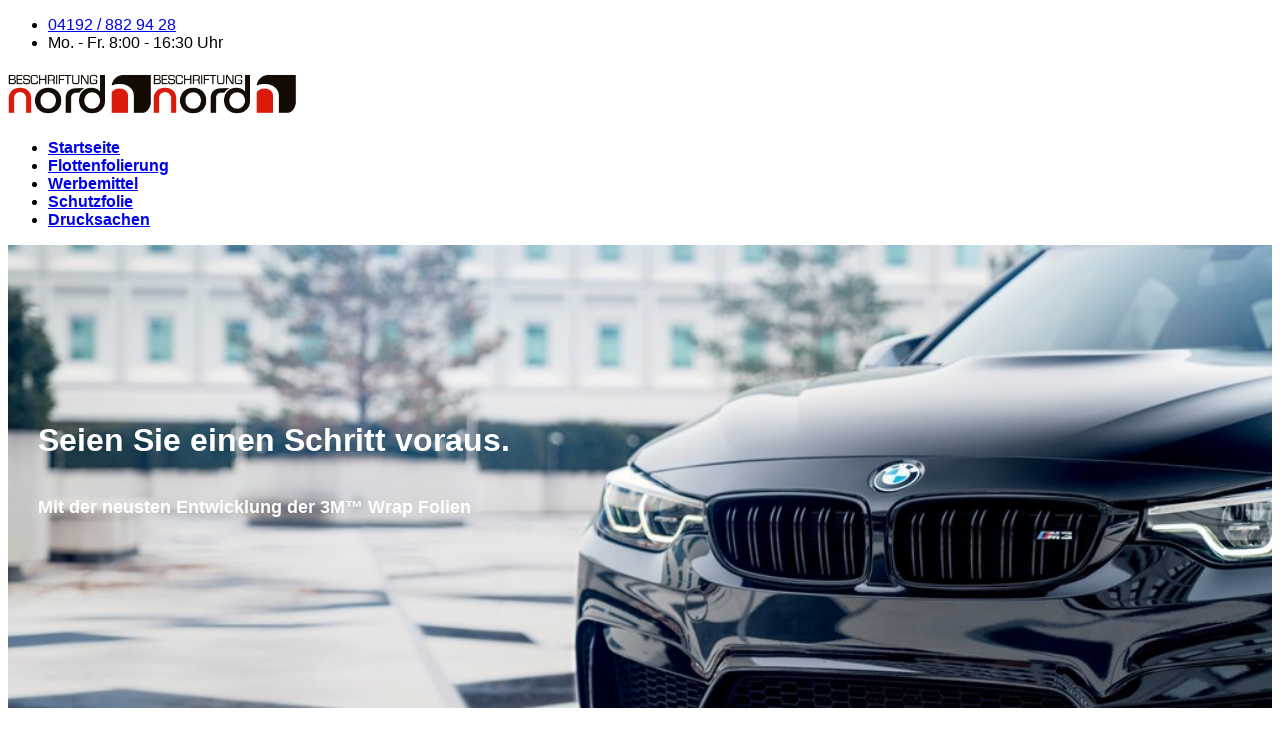

--- FILE ---
content_type: text/html; charset=utf-8
request_url: https://beschriftungnord.de/index.php/3m-wrap-folien-serie-2080
body_size: 7834
content:

<!doctype html>
<html lang="de-de" dir="ltr">
    <head>
        <meta charset="utf-8">
        <meta name="viewport" content="width=device-width, initial-scale=1, shrink-to-fit=no">
        <link rel="canonical" href="https://beschriftungnord.de/index.php/3m-wrap-folien-serie-2080">
        <base href="https://beschriftungnord.de/index.php/3m-wrap-folien-serie-2080" />
	<meta http-equiv="content-type" content="text/html; charset=utf-8" />
	<meta name="keywords" content="Flottenfolierung,Werbemittel,Schutzfolie,Drucksachen" />
	<meta name="description" content="Beschriftung Nord ist ein junges Unternehmen mit Sitz in Schleswig-Holstein. Zertifizierte Mitarbeiter mit jahrelanger Erfahrung im Beschriften und Folieren von Fahrzeugen garantieren die hohe Qualität nach der wir stetig streben. " />
	<meta name="generator" content="HELIX_ULTIMATE_GENERATOR_TEXT" />
	<title>3M™ Wrap Folien Serie 2080 - Beschriftung Nord</title>
	<link href="/templates/jmf_corporate/images/favicon.ico" rel="shortcut icon" type="image/vnd.microsoft.icon" />
	<link href="/templates/jmf_corporate/favicon.ico" rel="shortcut icon" type="image/vnd.microsoft.icon" />
	<link href="//fonts.e10f949fcaacdb195442bfb5062d59de-gdprlock/css?family=Arimo:100,100i,300,300i,400,400i,500,500i,700,700i,900,900i&subset=cyrillic-ext&display=swap" rel="stylesheet" media="none" onload="media=&quot;all&quot;" type="text/css" />
	<link href="//fonts.e10f949fcaacdb195442bfb5062d59de-gdprlock/css?family=Asap:100,100i,300,300i,400,400i,500,500i,700,700i,900,900i&subset=vietnamese&display=swap" rel="stylesheet" media="none" onload="media=&quot;all&quot;" type="text/css" />
	<link href="/cache/com_templates/templates/jmf_corporate/19a14cf73dc433b6458614b6eb899cc9.css" rel="stylesheet" type="text/css" />
	<link href="/plugins/system/gdpr/assets/css/cookieconsent.min.css" rel="stylesheet" type="text/css" />
	<link href="/plugins/system/gdpr/assets/css/jquery.fancybox.min.css" rel="stylesheet" type="text/css" />
	<style type="text/css">
.sp-page-builder .page-content #section-id-1582919397584{padding-top:0px;padding-right:0px;padding-bottom:1px;padding-left:0px;background-color:#fff;}.sp-page-builder .page-content #section-id-1582919397601{padding-top:114px;padding-right:51px;padding-bottom:132px;padding-left:0px;margin-top:0px;margin-right:0px;margin-bottom:0px;margin-left:0px;background-image:url(/images/2020/08/28/2080_glossblack-3_y.jpg);background-repeat:no-repeat;background-size:cover;background-attachment:inherit;background-position:50% 50%;}@media (max-width:767px) { .sp-page-builder .page-content #section-id-1582919397601{padding-top:20px;padding-right:20px;padding-bottom:20px;padding-left:20px;} }.sp-page-builder .page-content #section-id-1582919397601 > .sppb-row-overlay {background-color:rgba(0, 0, 0, 0.35)}#sppb-addon-wrapper-1582919397603 {margin:0 0 0 0;}#sppb-addon-1582919397603 {color:#ffffff;padding:30px;}#sppb-addon-1582919397603 .sppb-addon-title {color:#ffffff;font-size:32px;line-height:39px;font-weight:700;}@media (min-width:768px) and (max-width:991px) {#sppb-addon-1582919397603 .sppb-addon-title {font-size:32px;line-height:32px;line-height:36px;}}@media (max-width:767px) {#sppb-addon-1582919397603 {padding-right:0px;padding-left:0px;}#sppb-addon-1582919397603 .sppb-addon-title {font-size:24px;line-height:24px;line-height:32px;}#sppb-addon-wrapper-1582919397603 {margin-top:0px;margin-right:auto;margin-bottom:30px;margin-left:auto;}}#sppb-addon-1582919397603{ font-size:18px;line-height:30px; }@media (max-width:767px) {#sppb-addon-1582919397603{ font-size:16px;line-height:24px; }}.sp-page-builder .page-content #section-id-1582919595473{padding:50px 0px 1px 0px;margin:0px 0px 0px 0px;box-shadow:0 0 0 0 #ffffff;}#column-id-1582919595472{box-shadow:0 0 0 0 #fff;}#sppb-addon-wrapper-1582919612679 {margin:0px 0px 30px 0px;}#sppb-addon-1582919612679 {box-shadow:0 0 0 0 #ffffff;}#sppb-addon-1582919612679 .sppb-addon-title {font-size:30px;}@media (min-width:768px) and (max-width:991px) {#sppb-addon-wrapper-1582919612679 {margin-top:0px;margin-right:0px;margin-bottom:20px;margin-left:0px;}}@media (max-width:767px) {#sppb-addon-wrapper-1582919612679 {margin-top:0px;margin-right:0px;margin-bottom:10px;margin-left:0px;}}#sppb-addon-1582919612679 h1.sppb-addon-title {margin:0px 0px 30px 0px; text-transform:none; padding:0px 0px 0px 0px; }#sppb-addon-wrapper-1582919631387 {margin:0px 0px 30px 0px;}#sppb-addon-1582919631387 {box-shadow:0 0 0 0 #ffffff;}@media (min-width:768px) and (max-width:991px) {#sppb-addon-wrapper-1582919631387 {margin-top:0px;margin-right:0px;margin-bottom:20px;margin-left:0px;}}@media (max-width:767px) {#sppb-addon-wrapper-1582919631387 {margin-top:0px;margin-right:0px;margin-bottom:10px;margin-left:0px;}}#sppb-addon-wrapper-1598632051806 {margin:0px 0px 30px 0px;}#sppb-addon-1598632051806 {box-shadow:0 0 0 0 #ffffff;}@media (min-width:768px) and (max-width:991px) {#sppb-addon-wrapper-1598632051806 {margin-top:0px;margin-right:0px;margin-bottom:20px;margin-left:0px;}}@media (max-width:767px) {#sppb-addon-wrapper-1598632051806 {margin-top:0px;margin-right:0px;margin-bottom:10px;margin-left:0px;}}#sppb-addon-1598632051806 .sppb-divider {margin-top:30px;margin-bottom:30px;border-bottom-width:1px;border-bottom-style:solid;border-bottom-color:#cccccc;}@media (min-width:768px) and (max-width:991px) {#sppb-addon-1598632051806 .sppb-divider {margin-top:20px;margin-bottom:20px;}}@media (max-width:767px) {#sppb-addon-1598632051806 .sppb-divider {margin-top:10px;margin-bottom:10px;}}#sppb-addon-wrapper-1598632076151 {margin:0px 0px 30px 0px;}#sppb-addon-1598632076151 {box-shadow:0 0 0 0 #ffffff;}#sppb-addon-1598632076151 .sppb-addon-title {font-size:29px;}@media (min-width:768px) and (max-width:991px) {#sppb-addon-wrapper-1598632076151 {margin-top:0px;margin-right:0px;margin-bottom:20px;margin-left:0px;}}@media (max-width:767px) {#sppb-addon-wrapper-1598632076151 {margin-top:0px;margin-right:0px;margin-bottom:10px;margin-left:0px;}}#sppb-addon-1598632076151 h2.sppb-addon-title {margin:0px 0px 30px 0px; text-transform:none; padding:0px 0px 0px 0px; }.sp-page-builder .page-content #section-id-1598630724403{padding:27px 0px 1px 0px;margin:0px 0px 0px 0px;box-shadow:0 0 0 0 #ffffff;}#column-id-1598630724401{box-shadow:0 0 0 0 #fff;}#sppb-addon-wrapper-1598631807209 {margin:0px 0px 30px 0px;}#sppb-addon-1598631807209 {box-shadow:0 0 0 0 #ffffff;}@media (min-width:768px) and (max-width:991px) {#sppb-addon-wrapper-1598631807209 {margin-top:0px;margin-right:0px;margin-bottom:20px;margin-left:0px;}}@media (max-width:767px) {#sppb-addon-wrapper-1598631807209 {margin-top:0px;margin-right:0px;margin-bottom:10px;margin-left:0px;}}#sppb-addon-wrapper-1598632615131 {margin:0px 0px 30px 0px;}#sppb-addon-1598632615131 {box-shadow:0 0 0 0 #ffffff;}@media (min-width:768px) and (max-width:991px) {#sppb-addon-wrapper-1598632615131 {margin-top:0px;margin-right:0px;margin-bottom:20px;margin-left:0px;}}@media (max-width:767px) {#sppb-addon-wrapper-1598632615131 {margin-top:0px;margin-right:0px;margin-bottom:10px;margin-left:0px;}}#sppb-addon-1598632615131 #btn-1598632615131.sppb-btn-link { color:#da1b0c; padding:0 0 px 0;text-decoration:none;border-radius:0;}#sppb-addon-1598632615131 #btn-1598632615131.sppb-btn-link:hover,#sppb-addon-1598632615131 #btn-1598632615131.sppb-btn-link:focus { color:#000000;}#sppb-addon-1598632615131 .sppb-btn i {margin:0px 0px 0px 0px;}#column-id-1598630724402{box-shadow:0 0 0 0 #fff;}#sppb-addon-wrapper-1598632003046 {margin:0px 0px 30px 0px;}#sppb-addon-1598632003046 {box-shadow:0 0 0 0 #ffffff;}@media (min-width:768px) and (max-width:991px) {#sppb-addon-wrapper-1598632003046 {margin-top:0px;margin-right:0px;margin-bottom:20px;margin-left:0px;}}@media (max-width:767px) {#sppb-addon-wrapper-1598632003046 {margin-top:0px;margin-right:0px;margin-bottom:10px;margin-left:0px;}}#sppb-addon-wrapper-1598632594545 {margin:0px 0px 30px 0px;}#sppb-addon-1598632594545 {box-shadow:0 0 0 0 #ffffff;}@media (min-width:768px) and (max-width:991px) {#sppb-addon-wrapper-1598632594545 {margin-top:0px;margin-right:0px;margin-bottom:20px;margin-left:0px;}}@media (max-width:767px) {#sppb-addon-wrapper-1598632594545 {margin-top:0px;margin-right:0px;margin-bottom:10px;margin-left:0px;}}#sppb-addon-1598632594545 #btn-1598632594545.sppb-btn-link { color:#da1b0c; padding:0 0 px 0;text-decoration:none;border-radius:0;}#sppb-addon-1598632594545 #btn-1598632594545.sppb-btn-link:hover,#sppb-addon-1598632594545 #btn-1598632594545.sppb-btn-link:focus { color:#000000;}#sppb-addon-1598632594545 .sppb-btn i {margin:0px 0px 0px 0px;}.sp-page-builder .page-content #section-id-1598632594619{max-height:86px;padding-top:0px;padding-right:0px;padding-bottom:0px;padding-left:0px;margin-top:0px;margin-right:0px;margin-bottom:0px;margin-left:0px;box-shadow:0 0 0 0 #ffffff;}#column-id-1598632594618{box-shadow:0 0 0 0 #fff;}#sppb-addon-wrapper-1598632594618 {margin:0px 0px 30px 0px;}#sppb-addon-1598632594618 {box-shadow:0 0 0 0 #ffffff;}@media (min-width:768px) and (max-width:991px) {#sppb-addon-wrapper-1598632594618 {margin-top:0px;margin-right:0px;margin-bottom:20px;margin-left:0px;}}@media (max-width:767px) {#sppb-addon-wrapper-1598632594618 {margin-top:0px;margin-right:0px;margin-bottom:10px;margin-left:0px;}}#sppb-addon-1598632594618 .sppb-divider {margin-top:30px;margin-bottom:30px;border-bottom-width:1px;border-bottom-style:solid;border-bottom-color:#cccccc;}@media (min-width:768px) and (max-width:991px) {#sppb-addon-1598632594618 .sppb-divider {margin-top:20px;margin-bottom:20px;}}@media (max-width:767px) {#sppb-addon-1598632594618 .sppb-divider {margin-top:10px;margin-bottom:10px;}}.sp-page-builder .page-content #section-id-1598632512798{padding-top:2px;padding-right:0px;padding-bottom:12px;padding-left:0px;background-color:#fff;}.sp-page-builder .page-content #section-id-1598632512850{padding-top:6px;padding-right:51px;padding-bottom:60px;padding-left:2px;margin-top:0px;margin-right:0px;margin-bottom:0px;margin-left:0px;}@media (max-width:767px) { .sp-page-builder .page-content #section-id-1598632512850{padding-top:20px;padding-right:20px;padding-bottom:20px;padding-left:20px;} }#sppb-addon-wrapper-1598632512852 {margin:0 0 0 0;}#sppb-addon-1598632512852 .sppb-addon-title {font-size:32px;line-height:39px;font-weight:700;}@media (min-width:768px) and (max-width:991px) {#sppb-addon-1598632512852 .sppb-addon-title {font-size:32px;line-height:32px;line-height:36px;}}@media (max-width:767px) {#sppb-addon-1598632512852 {padding-right:0px;padding-left:0px;}#sppb-addon-1598632512852 .sppb-addon-title {font-size:24px;line-height:24px;line-height:32px;}#sppb-addon-wrapper-1598632512852 {margin-top:0px;margin-right:auto;margin-bottom:30px;margin-left:auto;}}#sppb-addon-1598632512852{ font-size:18px;line-height:30px; }@media (max-width:767px) {#sppb-addon-1598632512852{ font-size:16px;line-height:24px; }}#sppb-addon-wrapper-1598632512854 {margin:0px;}@media (min-width:768px) and (max-width:991px) {#sppb-addon-wrapper-1598632512854 {margin-top:40px;margin-right:0px;}}@media (max-width:767px) {#sppb-addon-wrapper-1598632512854 {margin-right:0;}}#sppb-addon-1598632512854 #btn-1598632512854.sppb-btn-custom{font-weight:400;}#sppb-addon-1598632512854 #btn-1598632512854.sppb-btn-custom { background-color:#da1b0c; color:#FFFFFF; padding:18px 35px 18px 35px; font-size:18px;}#sppb-addon-1598632512854 #btn-1598632512854.sppb-btn-custom:hover { background-color:#94140a; color:#FFFFFF;}@media (min-width:768px) and (max-width:991px) {#sppb-addon-1598632512854 #btn-1598632512854.sppb-btn-custom { padding:20px 50px 20px 50px;}}@media (max-width:767px) {#sppb-addon-1598632512854 #btn-1598632512854.sppb-btn-custom { padding:15px 25px 15px 25px;}}body{font-family: 'Arimo', sans-serif;font-size: 16px;font-weight: 300;font-style: normal;}
h1{font-family: 'Arial', sans-serif;font-size: 15px;font-weight: 700;font-style: normal;}
h2{font-family: 'Asap', sans-serif;font-size: 16px;}
h3{font-family: 'Asap', sans-serif;font-size: 20px;font-weight: 700;}
h5{font-family: 'Arial', sans-serif;}
.sp-megamenu-parent > li > a, .sp-megamenu-parent > li > span, .sp-megamenu-parent .sp-dropdown li.sp-menu-item > a{font-family: 'Arial', sans-serif;font-weight: 700;}
.logo-image {height:51px;}.logo-image-phone {height:51px;}.logo-image {height:51px;}.logo-image-phone {height:51px;}div.cc-window.cc-floating{max-width:24em}@media(max-width: 639px){div.cc-window.cc-floating:not(.cc-center){max-width: none}}div.cc-window, span.cc-cookie-settings-toggler{font-size:11px}div.cc-revoke{font-size:13px}div.cc-settings-label,span.cc-cookie-settings-toggle{font-size:9px}div.cc-window.cc-banner{padding:1em 1.8em}div.cc-window.cc-floating{padding:2em 1.8em}input.cc-cookie-checkbox+span:before, input.cc-cookie-checkbox+span:after{border-radius:1px}
	</style>
	<script type="application/json" class="joomla-script-options new">{"csrf.token":"172a3e543a64f2e665085bea920425d5","data":{"breakpoints":{"tablet":991,"mobile":480},"header":{"stickyOffset":"100"}},"system.paths":{"root":"","base":""}}</script>
	<script src="/media/jui/js/jquery.min.js?010984ab58c55a9e41d6e8e548b16d3b" type="text/javascript"></script>
	<script src="/media/jui/js/jquery-noconflict.js?010984ab58c55a9e41d6e8e548b16d3b" type="text/javascript"></script>
	<script src="/media/jui/js/jquery-migrate.min.js?010984ab58c55a9e41d6e8e548b16d3b" type="text/javascript"></script>
	<script src="/components/com_sppagebuilder/assets/js/jquery.parallax.js" type="text/javascript"></script>
	<script src="/components/com_sppagebuilder/assets/js/sppagebuilder.js" type="text/javascript"></script>
	<script src="/components/com_sppagebuilder/assets/js/jquery.magnific-popup.min.js" type="text/javascript"></script>
	<script src="/templates/jmf_corporate/js/popper.min.js" type="text/javascript"></script>
	<script src="/templates/jmf_corporate/js/bootstrap.min.js" type="text/javascript"></script>
	<script src="/templates/jmf_corporate/js/main.js" type="text/javascript"></script>
	<script src="/media/system/js/core.js?010984ab58c55a9e41d6e8e548b16d3b" type="text/javascript"></script>
	<script src="/plugins/system/gdpr/assets/js/jquery.noconflict.js" type="text/javascript"></script>
	<script src="/plugins/system/gdpr/assets/js/jquery.fancybox.min.js" type="text/javascript" defer="defer"></script>
	<script src="/plugins/system/gdpr/assets/js/cookieconsent.min.js" type="text/javascript" defer="defer"></script>
	<script src="/plugins/system/gdpr/assets/js/init.js" type="text/javascript" defer="defer"></script>
	<script type="text/javascript">
;(function ($) {
	$.ajaxSetup({
		headers: {
			'X-CSRF-Token': Joomla.getOptions('csrf.token')
		}
	});
})(jQuery);template="jmf_corporate";var gdprConfigurationOptions = { complianceType: 'opt-in',
																			  cookieConsentLifetime: 365,
																			  cookieConsentSamesitePolicy: '',
																			  cookieConsentSecure: 0,
																			  disableFirstReload: 0,
																	  		  blockJoomlaSessionCookie: 1,
																			  blockExternalCookiesDomains: 1,
																			  externalAdvancedBlockingModeCustomAttribute: '',
																			  allowedCookies: '',
																			  blockCookieDefine: 1,
																			  autoAcceptOnNextPage: 0,
																			  revokable: 1,
																			  lawByCountry: 0,
																			  checkboxLawByCountry: 0,
																			  cacheGeolocationCountry: 1,
																			  countryAcceptReloadTimeout: 1000,
																			  usaCCPARegions: null,
																			  dismissOnScroll: 0,
																			  dismissOnTimeout: 0,
																			  containerSelector: 'body',
																			  hideOnMobileDevices: 0,
																			  autoFloatingOnMobile: 0,
																			  autoFloatingOnMobileThreshold: 1024,
																			  autoRedirectOnDecline: 0,
																			  autoRedirectOnDeclineLink: '',
																			  showReloadMsg: 0,
																			  showReloadMsgText: 'Applying preferences and reloading the page...',
																			  defaultClosedToolbar: 0,
																			  toolbarLayout: 'basic-header',
																			  toolbarTheme: 'block',
																			  toolbarButtonsTheme: 'decline_first',
																			  revocableToolbarTheme: 'basic',
																			  toolbarPosition: 'bottom-right',
																			  toolbarCenterTheme: 'compact',
																			  revokePosition: 'revoke-top',
																			  toolbarPositionmentType: 1,
																			  popupEffect: 'fade',
																			  popupBackground: '#ffffff',
																			  popupText: '#444444',
																			  popupLink: '#da1b0c',
																			  buttonBackground: '#da1b0c',
																			  buttonBorder: '#ffffff',
																			  buttonText: '#ffffff',
																			  highlightOpacity: '100',
																			  highlightBackground: '#333333',
																			  highlightBorder: '#ffffff',
																			  highlightText: '#ffffff',
																			  highlightDismissBackground: '#333333',
																		  	  highlightDismissBorder: '#ffffff',
																		 	  highlightDismissText: '#ffffff',
																			  hideRevokableButton: 0,
																			  hideRevokableButtonOnscroll: 0,
																			  customRevokableButton: 0,
																			  customRevokableButtonAction: 0,
																			  headerText: 'Cookie Hinweis!',
																			  messageText: 'Um Funktionen und Dienste für diese Internetseite bereitzustellen und zu verbessern verwenden wir Cookies! ',
																			  denyMessageEnabled: 0, 
																			  denyMessage: '<div id=\"tw-target-text-container\" class=\"tw-ta-container tw-nfl\" tabindex=\"0\"> <p id=\"tw-target-text\" class=\"tw-data-text tw-text-large tw-ta\" dir=\"ltr\" data-placeholder=\"Übersetzung\"><span lang=\"de\">Sie haben Cookies abgelehnt. Um die bestmögliche Erfahrung auf dieser Website zu gewährleisten, stimmen Sie bitte der Verwendung von Cookies zu.</span>  </div> <div class=\"iYB33c\"> <div id=\"tw-tmenu\" class=\"tw-menu\"> </div> </div> <div id=\"tw-images\"> </div> <div class=\"dURPtb\"> </div>',
																			  placeholderBlockedResources: 0, 
																			  placeholderBlockedResourcesAction: '',
																	  		  placeholderBlockedResourcesText: 'Sie müssen Cookies akzeptieren und die Seite neu laden, um diesen Inhalt anzuzeigen',
																			  placeholderIndividualBlockedResourcesText: 'Sie müssen Cookies von {domain} akzeptieren und die Seite neu laden, um diesen Inhalt anzuzeigen',
																			  placeholderIndividualBlockedResourcesAction: 0, 
																			  dismissText: 'Einverstanden!',
																			  allowText: 'Cookies erlauben',
																			  denyText: 'Ablehnen',
																			  cookiePolicyLinkText: '',
																			  cookiePolicyLink: 'javascript:void(0)',
																			  cookiePolicyRevocableTabText: 'Cookie Einstellungen',
																			  privacyPolicyLinkText: 'Datenschutzerklärung',
																			  privacyPolicyLink: '/index.php/datenschutz',
																			  categoriesCheckboxTemplate: 'cc-checkboxes-filled',
																			  toggleCookieSettings: 0,
																	  		  toggleCookieSettingsText: '<span class="cc-cookie-settings-toggle">Settings <span class="cc-cookie-settings-toggler">&#x25EE;</span></span>',
																			  toggleCookieSettingsButtonBackground: '#333333',
																			  toggleCookieSettingsButtonBorder: '#ffffff',
																			  toggleCookieSettingsButtonText: '#ffffff',
																			  showLinks: 1,
																			  blankLinks: '_self',
																			  autoOpenPrivacyPolicy: 0,
																			  openAlwaysDeclined: 1,
																			  cookieSettingsLabel: 'Cookie Auswahl:',
															  				  cookieSettingsDesc: 'Wählen Sie aus, welche Art von Cookies Sie deaktivieren möchten, indem Sie auf die Kontrollkästchen klicken. Klicken Sie auf einen Kategorienamen, um weitere Informationen zu verwendeten Cookies zu erhalten.',
																			  cookieCategory1Enable: 0,
																			  cookieCategory1Name: 'Technisch Notwendig',
																			  cookieCategory1Locked: 0,
																			  cookieCategory2Enable: 1,
																			  cookieCategory2Name: 'Präferenzen',
																			  cookieCategory2Locked: 1,
																			  cookieCategory3Enable: 1,
																			  cookieCategory3Name: ' Statistiken',
																			  cookieCategory3Locked: 0,
																			  cookieCategory4Enable: 0,
																			  cookieCategory4Name: 'Marketing',
																			  cookieCategory4Locked: 0,
																			  cookieCategoriesDescriptions: {},
																			  alwaysReloadAfterCategoriesChange: 0,
																			  preserveLockedCategories: 0,
																			  reloadOnfirstDeclineall: 0,
																			  trackExistingCheckboxSelectors: '',
															  		  		  trackExistingCheckboxConsentLogsFormfields: 'name,email,subject,message',
																			  allowallShowbutton: 0,
																			  allowallText: 'Allow all cookies',
																			  allowallButtonBackground: '#ffffff',
																			  allowallButtonBorder: '#ffffff',
																			  allowallButtonText: '#000000',
																			  includeAcceptButton: 0,
																			  optoutIndividualResources: 0,
																			  allowallIndividualResources: 1,
																			  externalAdvancedBlockingModeTags: 'iframe,script,img,source,link',
																			  debugMode: 0
																		};var gdpr_ajax_livesite='https://beschriftungnord.de/';var gdpr_enable_log_cookie_consent=1;var gdprUseCookieCategories=1;var gdpr_ajaxendpoint_cookie_category_desc='https://beschriftungnord.de/index.php?option=com_gdpr&task=user.getCookieCategoryDescription&format=raw';var gdprCookieCategoryDisabled4=1;var gdprJSessCook='18150dfc7cb8ecaf92f51104b6a488a5';var gdprJSessVal='f4v73h1ds22gk0fqavoj2bblc1';var gdprJAdminSessCook='0f4bd36a9bef5da5a1c26ebf204b0336';var gdprPropagateCategoriesSession=1;var gdprFancyboxWidth=700;var gdprFancyboxHeight=800;var gdprCloseText='Schließen';var gdprUseFancyboxLinks=1;var gdpr_ajaxendpoint_privacy_policy='https://beschriftungnord.de/index.php?option=com_gdpr&task=user.getPrivacyPolicy&tmpl=component';
	</script>
	<meta property="og:title" content="3M™ Wrap Folien Serie 2080" />
	<meta property="og:type" content="website" />
	<meta property="og:url" content="https://beschriftungnord.de/index.php/3m-wrap-folien-serie-2080" />
	<meta property="og:site_name" content="Beschriftung Nord" />
	<meta name="twitter:card" content="summary" />
	<meta name="twitter:site" content="Beschriftung Nord" />
<!-- Global site tag (gtag.js) - Google Analytics -->
<script async src="https://www.1a3c9a8ebcc58dac607cdcc47329d03d-gdprlock/gtag/js?id=UA-120980459-3"></script>
<meta name="google-site-verification" content="-ZZQDVN6ngyW7itvY02KKR8QAqZWKdhPDmnsEOtIHXk" />
<script>
  window.dataLayer = window.dataLayer || [];
  function gtag(){dataLayer.push(arguments);}
  gtag('js', new Date());

  gtag('config', 'UA-120980459-3');
</script>
<!-- Yandex.Metrika counter -->
<script type="text/javascript" >
   (function(m,e,t,r,i,k,a){m[i]=m[i]||function(){(m[i].a=m[i].a||[]).push(arguments)};
   m[i].l=1*new Date();k=e.createElement(t),a=e.getElementsByTagName(t)[0],k.async=1,k.src=r,a.parentNode.insertBefore(k,a)})
   (window, document, "script", "https://mc.yandex.ru/metrika/tag.js", "ym");

   ym(60929239, "init", {
        clickmap:true,
        trackLinks:true,
        accurateTrackBounce:true,
        webvisor:true,
        ecommerce:"dataLayer"
   });
</script>
<noscript><div><img src="https://mc.yandex.ru/watch/60929239" style="position:absolute; left:-9999px;" alt="" /></div></noscript>
<!-- /Yandex.Metrika counter -->
    </head>
    <body class="site helix-ultimate hu com-sppagebuilder view-page layout-default task-none itemid-219 de-de ltr sticky-header layout-fluid offcanvas-init offcanvs-position-right">
            <div class="sp-preloader"><div></div></div>
    
    <div class="body-wrapper">
        <div class="body-innerwrapper">
            <div id="sp-top-bar"><div class="container"><div class="container-inner"><div class="row"><div id="sp-top1" class="col-lg-6"><div class="sp-column text-center text-lg-left"></div></div><div id="sp-top2" class="col-lg-6"><div class="sp-column text-center text-lg-right"><ul class="sp-contact-info"><li class="sp-contact-phone"><span class="fa fa-phone" aria-hidden="true"></span> <a href="tel:04192/8829428">04192 / 882 94 28</a></li><li class="sp-contact-time"><span class="fa fa-clock-o" aria-hidden="true"></span> Mo. - Fr. 8:00 - 16:30 Uhr</li></ul></div></div></div></div></div></div><header id="sp-header"><div class="container"><div class="container-inner"><div class="row"><div id="sp-logo" class="col-8 col-lg-3"><div class="sp-column"><div class="logo"><a href="/"><img class="logo-image d-none d-lg-inline-block" src="/images/bn-logo.png" alt="Beschriftung Nord"><img class="logo-image-phone d-inline-block d-lg-none" src="/images/bn-logo.png" alt="Beschriftung Nord"></a></div></div></div><div id="sp-menu" class="col-4 col-lg-9"><div class="sp-column"><nav class="sp-megamenu-wrapper stroke" role="navigation"><a id="offcanvas-toggler" aria-label="Navigation" class="offcanvas-toggler-right d-block d-lg-none" href="#"><i class="fa fa-bars" aria-hidden="true" title="Navigation"></i></a><ul class="sp-megamenu-parent menu-animation-fade-down d-none d-lg-block"><li class="sp-menu-item"><a   href="/index.php" >Startseite</a></li><li class="sp-menu-item"><a   href="/index.php/flottenfolierung" >Flottenfolierung</a></li><li class="sp-menu-item"><a   href="/index.php/werbemittel" >Werbemittel</a></li><li class="sp-menu-item"><a   href="/index.php/schutzfolie" >Schutzfolie</a></li><li class="sp-menu-item"><a   href="/index.php/drucksachen" >Drucksachen</a></li></ul></nav></div></div></div></div></div></header>            
<section id="sp-section-1" >

				
	
<div class="row">
	<div id="sp-title" class="col-lg-12 "><div class="sp-column "></div></div></div>
				
</section>
<section id="sp-main-body" >

				
	
<div class="row">
	
<main id="sp-component" class="col-lg-12 ">
	<div class="sp-column ">
		<div id="system-message-container">
	</div>


		
		
<div id="sp-page-builder" class="sp-page-builder  page-12">

	
	<div class="page-content">
				<section id="section-id-1582919397584" class="sppb-section sppb-section-content-center" ><div class="sppb-row-overlay"></div><div class="sppb-row-container"><div class="sppb-row sppb-align-center"><div class="sppb-col-md-12" id="column-wrap-id-1582919397600"><div id="column-id-1582919397600" class="sppb-column" ><div class="sppb-column-addons"><div id="section-id-1582919397601" class="sppb-section sppb-section-content-center" ><div class="sppb-row-overlay"></div><div class="sppb-container-inner"><div class="sppb-row sppb-align-center"><div class="sppb-col-md-8" id="column-wrap-id-1582919397602"><div id="column-id-1582919397602" class="sppb-column" ><div class="sppb-column-addons"><div id="sppb-addon-wrapper-1582919397603" class="sppb-addon-wrapper"><div id="sppb-addon-1582919397603" class="clearfix "     ><div class="sppb-addon sppb-addon-text-block sppb-text-left "><h3 class="sppb-addon-title">Seien Sie einen Schritt voraus.</h3><div class="sppb-addon-content"><h4 dir="ltr">Mit der neusten Entwicklung der 3M™ Wrap Folien</h4></div></div></div></div></div></div></div><div class="sppb-col-md-4" id="column-wrap-id-1582919397604"><div id="column-id-1582919397604" class="sppb-column" ><div class="sppb-column-addons"></div></div></div></div></div></div></div></div></div></div></div></section><section id="section-id-1582919595473" class="sppb-section" ><div class="sppb-row-container"><div class="sppb-row"><div class="sppb-col-md-12" id="column-wrap-id-1582919595472"><div id="column-id-1582919595472" class="sppb-column" ><div class="sppb-column-addons"><div id="sppb-addon-wrapper-1582919612679" class="sppb-addon-wrapper"><div id="sppb-addon-1582919612679" class="clearfix "     ><div class="sppb-addon sppb-addon-header sppb-text-left"><h1 class="sppb-addon-title">Entdecken Sie die 3M™ Wrap Folie 2080</h1></div></div></div><div id="sppb-addon-wrapper-1582919631387" class="sppb-addon-wrapper"><div id="sppb-addon-1582919631387" class="clearfix "     ><div class="sppb-addon sppb-addon-text-block  "><div class="sppb-addon-content">3M freut sich, die neu entwickelte 3M™ Wrap Folie 2080 vorzustellen, welche auf der Grundlage der beiden erfolgreichen 3M™ Wrap Folien Serien 1080 und 1380 aufbaut. Die glänzenden Farben der neuen Folie sind mit einer Schutzfolie versehen, die dank modernster Technologie erst nach der abgeschlossenen Applikation entfernt wird. Die 3M™ Wrap Folie 2080 ermöglicht hochwertige Folierungen und reduziert Oberflächenfehler wie Flecken oder Kratzer auf Glanzfolien. Diese neue, extrem anpassungsfähige Lösung lässt sich einfach verkleben. Darüber hinaus wurde die Garantie auf bis zu 8 Jahre verlängert!</div></div></div></div><div id="sppb-addon-wrapper-1598632051806" class="sppb-addon-wrapper"><div id="sppb-addon-1598632051806" class="clearfix "     ><div class="sppb-addon-divider-wrap "><div class="sppb-divider sppb-divider-border "></div></div></div></div><div id="sppb-addon-wrapper-1598632076151" class="sppb-addon-wrapper"><div id="sppb-addon-1598632076151" class="clearfix "     ><div class="sppb-addon sppb-addon-header sppb-text-left"><h2 class="sppb-addon-title">Alle Farben, Strukturen und Muster auf einen Blick</h2></div></div></div></div></div></div></div></div></section><section id="section-id-1598630724403" class="sppb-section" ><div class="sppb-row-container"><div class="sppb-row"><div class="sppb-col-md-6" id="column-wrap-id-1598630724401"><div id="column-id-1598630724401" class="sppb-column" ><div class="sppb-column-addons"><div id="sppb-addon-wrapper-1598631807209" class="sppb-addon-wrapper"><div id="sppb-addon-1598631807209" class="clearfix "     ><div class="sppb-addon sppb-addon-single-image sppb-text-center "><div class="sppb-addon-content"><div class="sppb-addon-single-image-container"><img class="sppb-img-responsive" src="/images/2020/08/28/3m_2080_poster_muscle_v4.jpg" alt="Image" title=""></div></div></div></div></div><div id="sppb-addon-wrapper-1598632615131" class="sppb-addon-wrapper"><div id="sppb-addon-1598632615131" class="clearfix "     ><div class="sppb-text-center"><a rel="noopener noreferrer" target="_blank" href="https://multimedia.3m.com/mws/media/1635870O/3m-wrap-film-series-2080-color-posters-pyschedelic.pdf" id="btn-1598632615131" class="sppb-btn  sppb-btn-link sppb-btn-rounded"><i class="far fa-file-pdf" aria-hidden="true"></i> Download Farbposter 1</a></div></div></div></div></div></div><div class="sppb-col-md-6" id="column-wrap-id-1598630724402"><div id="column-id-1598630724402" class="sppb-column" ><div class="sppb-column-addons"><div id="sppb-addon-wrapper-1598632003046" class="sppb-addon-wrapper"><div id="sppb-addon-1598632003046" class="clearfix "     ><div class="sppb-addon sppb-addon-single-image sppb-text-center "><div class="sppb-addon-content"><div class="sppb-addon-single-image-container"><img class="sppb-img-responsive" src="/images/2020/08/28/3m_2080_poster_off-road_v4.jpg" alt="Image" title=""></div></div></div></div></div><div id="sppb-addon-wrapper-1598632594545" class="sppb-addon-wrapper"><div id="sppb-addon-1598632594545" class="clearfix "     ><div class="sppb-text-center"><a rel="noopener noreferrer" target="_blank" href="https://multimedia.3m.com/mws/media/1635871O/3m-wrap-film-series-2080-color-posters-shadow-military-green.pdf" id="btn-1598632594545" class="sppb-btn  sppb-btn-link sppb-btn-rounded"><i class="far fa-file-pdf" aria-hidden="true"></i> Download Farbposter 2</a></div></div></div></div></div></div></div></div></section><section id="section-id-1598632594619" class="sppb-section" ><div class="sppb-row-container"><div class="sppb-row"><div class="sppb-col-md-12" id="column-wrap-id-1598632594618"><div id="column-id-1598632594618" class="sppb-column" ><div class="sppb-column-addons"><div id="sppb-addon-wrapper-1598632594618" class="sppb-addon-wrapper"><div id="sppb-addon-1598632594618" class="clearfix "     ><div class="sppb-addon-divider-wrap "><div class="sppb-divider sppb-divider-border "></div></div></div></div></div></div></div></div></div></section><section id="section-id-1598632512798" class="sppb-section sppb-section-content-center" ><div class="sppb-row-overlay"></div><div class="sppb-row-container"><div class="sppb-row sppb-align-center"><div class="sppb-col-md-12" id="column-wrap-id-1598632512849"><div id="column-id-1598632512849" class="sppb-column" ><div class="sppb-column-addons"><div id="section-id-1598632512850" class="sppb-section sppb-section-content-center" ><div class="sppb-container-inner"><div class="sppb-row sppb-align-center"><div class="sppb-col-md-8" id="column-wrap-id-1598632512851"><div id="column-id-1598632512851" class="sppb-column" ><div class="sppb-column-addons"><div id="sppb-addon-wrapper-1598632512852" class="sppb-addon-wrapper"><div id="sppb-addon-1598632512852" class="clearfix "     ><div class="sppb-addon sppb-addon-text-block sppb-text-left "><h3 class="sppb-addon-title">Haben wir Ihr Interesse geweckt?</h3><div class="sppb-addon-content">Kontaktieren Sie uns für ein unverbindliches Beratungsgespräch. Gerne kommen wir auch zu Ihnen um Ihren Fahrzeugbestand vor Ort zu begutachten.</div></div></div></div></div></div></div><div class="sppb-col-md-4" id="column-wrap-id-1598632512853"><div id="column-id-1598632512853" class="sppb-column" ><div class="sppb-column-addons"><div id="sppb-addon-wrapper-1598632512854" class="sppb-addon-wrapper"><div id="sppb-addon-1598632512854" class="clearfix "     ><div class="sppb-text-right"><a id="btn-1598632512854" class="sppb-btn  sppb-btn-custom sppb-btn-round sppb-btn-flat">Anfrage stellen</a></div></div></div></div></div></div></div></div></div></div></div></div></div></div></section>			</div>
</div>


			</div>
</main>
</div>
				
</section>
<section id="sp-bottom" >

						<div class="container">
				<div class="container-inner">
			
	
<div class="row">
	<div id="sp-bottom1" class="col-sm-col-sm-6 col-lg-3 "><div class="sp-column "><div class="sp-module "><h3 class="sp-module-title">Navigation</h3><div class="sp-module-content"><ul class="menu">
<li class="item-101 default"><a href="/index.php" >Startseite</a></li><li class="item-207"><a href="/index.php/flottenfolierung" >Flottenfolierung</a></li><li class="item-208"><a href="/index.php/werbemittel" >Werbemittel</a></li><li class="item-209"><a href="/index.php/schutzfolie" >Schutzfolie</a></li><li class="item-210"><a href="/index.php/drucksachen" >Drucksachen</a></li></ul>
</div></div></div></div><div id="sp-bottom2" class="col-sm-col-sm-6 col-lg-3 "><div class="sp-column "><div class="sp-module "><h3 class="sp-module-title">Rechtliches</h3><div class="sp-module-content"><ul class="menu">
<li class="item-213"><a href="/index.php/agb" >Allgemeine Geschäftsbedingungen</a></li><li class="item-211"><a href="/index.php/datenschutzerklaerung" >Datenschutzerklärung</a></li><li class="item-214"><a href="/index.php/impressum" >Impressum</a></li><li class="item-215"><a href="/index.php/kontaktformular" >Kontaktformular</a></li></ul>
</div></div></div></div><div id="sp-bottom3" class="col-lg-3 "><div class="sp-column "><div class="sp-module "><h3 class="sp-module-title">Öffnungszeiten</h3><div class="sp-module-content">

<div class="custom"  >
	<p>Sie erreichen uns </p>
<p>Montag - Donnerstag <strong><b>7:30 - 16:30 Uhr</b></strong></p>
<p>Freitag <strong><b>7:30 - 14:00 Uhr</b></strong></p>
<p>Termine am Wochenende sind nach Absprache möglich</p>
<div id="wayback1996-myModal" class="wayback1996-RTmodal" style="display: none;">
<div id="wayback1996-divBtn"> </div>
<div id="wayback1996-RTloader" style="display: none;"> </div>
<button class="wayback1996-RTclose">×</button>
<div id="wayback1996-sequence"> </div>
<div id="wayback1996-chart"> </div>
<div id="wayback1996-message"> </div>
</div></div>
</div></div></div></div><div id="sp-bottom4" class="col-lg-3 "><div class="sp-column "><div class="sp-module "><h3 class="sp-module-title">Kontaktdaten</h3><div class="sp-module-content">

<div class="custom"  >
	<h4><span style="font-size: 12pt;"><strong>Beschriftung Nord GmbH</strong></span></h4>
<p>Am Hasselt 5b<br />Bad Bramstedt, 24576<br /> Germany DE<br /><br /><strong>E-Mail:</strong> info@beschriftungnord.de</p></div>
</div></div></div></div></div>
							</div>
			</div>
			
</section>
<footer id="sp-footer" >

						<div class="container">
				<div class="container-inner">
			
	
<div class="row">
	<div id="sp-footer1" class="col-lg-12 "><div class="sp-column "><span class="sp-copyright">© 2025 Beschriftungnord.de</span></div></div></div>
							</div>
			</div>
			
</footer>        </div>
    </div>

    <!-- Off Canvas Menu -->
    <div class="offcanvas-overlay"></div>
    <div class="offcanvas-menu">
        <a href="#" class="close-offcanvas"><span class="fa fa-remove"></span></a>
        <div class="offcanvas-inner">
                            <div class="sp-module "><div class="sp-module-content"><ul class="menu">
<li class="item-101 default"><a href="/index.php" >Startseite</a></li><li class="item-207"><a href="/index.php/flottenfolierung" >Flottenfolierung</a></li><li class="item-208"><a href="/index.php/werbemittel" >Werbemittel</a></li><li class="item-209"><a href="/index.php/schutzfolie" >Schutzfolie</a></li><li class="item-210"><a href="/index.php/drucksachen" >Drucksachen</a></li></ul>
</div></div>
                    </div>
    </div>

    
    
    
    <!-- Go to top -->
            </body>
</html>